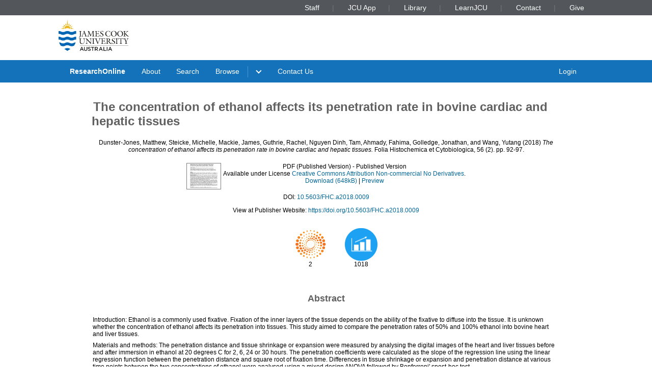

--- FILE ---
content_type: text/html; charset=utf-8
request_url: https://researchonline.jcu.edu.au/54574/
body_size: 9259
content:
<!DOCTYPE html PUBLIC "-//W3C//DTD XHTML 1.0 Transitional//EN" "http://www.w3.org/TR/xhtml1/DTD/xhtml1-transitional.dtd">
<html xmlns="http://www.w3.org/1999/xhtml" lang="en">
<head>
	<meta charset="utf-8" />
	<meta http-equiv="X-UA-Compatible" content="IE=Edge" />
	<meta name="viewport" content="width=device-width, initial-scale=1, shrink-to-fit=no" />
	<title>    The concentration of ethanol affects its penetration rate in bovine cardiac and hepatic tissues  </title>
	<link rel="icon" type="image/x-icon" href="https://researchonline.jcu.edu.au/images/favicon.ico" />

<!-- Google Analytics -->
<script async="async" src="https://www.googletagmanager.com/gtag/js?id=G-V9SW9VC0DG">// <!-- No script --></script>
<script>//<![CDATA[
    window.dataLayer = window.dataLayer || [];
    function gtag(){dataLayer.push(arguments);}
    gtag('js', new Date());
    gtag('config', 'G-V9SW9VC0DG');
//]]></script>
    <script type="text/javascript" src="//www.google.com/jsapi">// <!-- No script --></script> 
    <script type="text/javascript"> 
        google.load("visualization", "1", {packages:["corechart", "geochart"]}); 
    </script>  
    
    <!-- END IRSTATS2 --> 
    <title>    The concentration of ethanol affects its penetration rate in bovine cardiac and hepatic tissues   - ResearchOnline@JCU</title>  

    <link rel="Top" href="https://researchonline.jcu.edu.au/" />  
    <link rel="Search" href="https://researchonline.jcu.edu.au/cgi/search" />  
    <meta name="citation_doi" content="https://doi.org/10.5603/FHC.a2018.0009" />
<meta name="eprints.eprintid" content="54574" />
<meta name="eprints.rev_number" content="333" />
<meta name="eprints.eprint_status" content="archive" />
<meta name="eprints.userid" content="15699" />
<meta name="eprints.source" content="WoK" />
<meta name="eprints.dir" content="disk0/00/05/45/74" />
<meta name="eprints.datestamp" content="2018-07-18 07:35:47" />
<meta name="eprints.lastmod" content="2024-02-28 14:33:44" />
<meta name="eprints.status_changed" content="2018-09-18 00:15:41" />
<meta name="eprints.type" content="article" />
<meta name="eprints.metadata_visibility" content="show" />
<meta name="eprints.contact_email" content="jonathan.golledge@jcu.edu.au" />
<meta name="eprints.creators_jcu_creator_type" content="external" />
<meta name="eprints.creators_jcu_creator_type" content="external" />
<meta name="eprints.creators_jcu_creator_type" content="external" />
<meta name="eprints.creators_jcu_creator_type" content="external" />
<meta name="eprints.creators_jcu_creator_type" content="external" />
<meta name="eprints.creators_jcu_creator_type" content="external" />
<meta name="eprints.creators_jcu_creator_type" content="staff" />
<meta name="eprints.creators_jcu_creator_type" content="external" />
<meta name="eprints.creators_name" content="Dunster-Jones, Matthew" />
<meta name="eprints.creators_name" content="Steicke, Michelle" />
<meta name="eprints.creators_name" content="Mackie, James" />
<meta name="eprints.creators_name" content="Guthrie, Rachel" />
<meta name="eprints.creators_name" content="Nguyen Dinh, Tam" />
<meta name="eprints.creators_name" content="Ahmady, Fahima" />
<meta name="eprints.creators_name" content="Golledge, Jonathan" />
<meta name="eprints.creators_name" content="Wang, Yutang" />
<meta name="eprints.creators_jcu_orgu" content="orgu_0001" />
<meta name="eprints.creators_jcu_orgu" content="orgu_0001" />
<meta name="eprints.creators_jcu_orgu" content="orgu_0001" />
<meta name="eprints.creators_jcu_orgu" content="orgu_0001" />
<meta name="eprints.creators_jcu_orgu" content="orgu_0001" />
<meta name="eprints.creators_jcu_orgu" content="orgu_0001" />
<meta name="eprints.creators_jcu_orgu" content="orgu_153100" />
<meta name="eprints.creators_jcu_orgu" content="orgu_0001" />
<meta name="eprints.creators_jcu_institution" content="Federation University" />
<meta name="eprints.creators_jcu_institution" content="Federation University" />
<meta name="eprints.creators_jcu_institution" content="Federation University" />
<meta name="eprints.creators_jcu_institution" content="Federation University" />
<meta name="eprints.creators_jcu_institution" content="Federation University" />
<meta name="eprints.creators_jcu_institution" content="Federation University" />
<meta name="eprints.creators_jcu_institution" content="Federation University" />
<meta name="eprints.creators_jcu_user_id" content="B3E71DFECF18D88A24D164456C107CCB" />
<meta name="eprints.creators_jcu_user_id" content="3FF39EFAB2A50AE23657F30EAC5E09E0" />
<meta name="eprints.lastcited" content="2024-02-28 14:33:44" />
<meta name="eprints.external_id_provider" content="ISI" />
<meta name="eprints.external_id_identifier" content="WOS:000436872900004" />
<meta name="eprints.external_id_count" content="2" />
<meta name="eprints.title" content="The concentration of ethanol affects its penetration rate in bovine cardiac and hepatic tissues" />
<meta name="eprints.ispublished" content="pub" />
<meta name="eprints.subjects" content="HASH(0x143c0cd8)" />
<meta name="eprints.seo" content="HASH(0x143c0c60)" />
<meta name="eprints.full_text_status" content="public" />
<meta name="eprints.article_type" content="article" />
<meta name="eprints.keywords" content="fixative, ethanol, concentration, penetration coefficient, penetration rate" />
<meta name="eprints.abstract" content="Introduction: Ethanol is a commonly used fixative. Fixation of the inner layers of the tissue depends on the ability of the fixative to diffuse into the tissue. It is unknown whether the concentration of ethanol affects its penetration into tissues. This study aimed to compare the penetration rates of 50% and 100% ethanol into bovine heart and liver tissues.

Materials and methods: The penetration distance and tissue shrinkage or expansion were measured by analysing the digital images of the heart and liver tissues before and after immersion in ethanol at 20 degrees C for 2, 6, 24 or 30 hours. The penetration coefficients were calculated as the slope of the regression line using the linear regression function between the penetration distance and square root of fixation time. Differences in tissue shrinkage or expansion and penetration distance at various time points between the two concentrations of ethanol were analysed using a mixed design ANOVA followed by Bonferroni' spost-hoc test.

Results: The penetration distance of 100% ethanol was significantly greater in both heart and liver tissues compared with that of 50% ethanol (n = 4, p &lt; 0.05 for both). 100% ethanol shrank immersed liver tissue significantly more than 50% ethanol (p = 0.002), but the shrinkage of the heart tissue caused by two concentrations of ethanol did not significantly differ (p = 0.054). The greater penetration distance of 100% over 50% ethanol remained unchanged after normalising the penetration distance to the individual tissue's shrinkage (n = 4, p &lt; 0.001). The mean penetration coefficient of 100% ethanol was significantly greater than 50% ethanol in the heart tissue (0.906 vs. 0.442, p = 0.003) and in the liver tissue (0.988 vs. 0.622, p = 0.028).

Conclusions: It was proven that in two types of tissue that substantially differ in histological structures, 100% ethanol penetrated tissue significantly faster than 50% ethanol." />
<meta name="eprints.date" content="2018" />
<meta name="eprints.date_type" content="published" />
<meta name="eprints.publication" content="Folia Histochemica et Cytobiologica" />
<meta name="eprints.volume" content="56" />
<meta name="eprints.issue" content="2" />
<meta name="eprints.publisher" content="Via Medica" />
<meta name="eprints.pagerange" content="92-97" />
<meta name="eprints.pages" content="6" />
<meta name="eprints.id_number" content="10.5603/FHC.a2018.0009" />
<meta name="eprints.refereed" content="TRUE" />
<meta name="eprints.refereeing_proof" content="ulrichs" />
<meta name="eprints.issn" content="1897-5631" />
<meta name="eprints.official_url" content="https://doi.org/10.5603/FHC.a2018.0009" />
<meta name="eprints.has_tdh_url" content="FALSE" />
<meta name="eprints.funders" content="National Health and Medical Research Council (NHMRC)" />
<meta name="eprints.projects" content="NHMRC 1062671" />
<meta name="eprints.copyright_information" content="©Polish Society for Histochemistry and Cytochemistry
Articles published on-line are open access and available under Creative Common Attribution-Non Commercial-No Derivatives 4.0 International (CC BY-NC-ND 4.0) allowing to download articles and share them with others as long as they credit the authors and the publisher, but without permission to change them in any way or use them commercially." />
<meta name="eprints.jcu_school_orgu" content="153100" />
<meta name="eprints.sensitivity" content="not_sensitive" />
<meta name="eprints.openaccess" content="restricted" />
<meta name="eprints.citation" content="  Dunster-Jones, Matthew, Steicke, Michelle, Mackie, James, Guthrie, Rachel, Nguyen Dinh, Tam, Ahmady, Fahima, Golledge, Jonathan, and Wang, Yutang  (2018) The concentration of ethanol affects its penetration rate in bovine cardiac and hepatic tissues.  Folia Histochemica et Cytobiologica, 56 (2).  pp. 92-97.     " />
<meta name="eprints.document_url" content="https://researchonline.jcu.edu.au/54574/1/The%20concentration%20of%20ethanol%20affects%20its%20penetration%20rate%20in%20bovine%20cardiac%20and%20hepatic%20tissues.pdf" />
<link rel="schema.DC" href="http://purl.org/DC/elements/1.0/" />
<meta name="DC.title" content="The concentration of ethanol affects its penetration rate in bovine cardiac and hepatic tissues" />
<meta name="DC.creator" content="Dunster-Jones, Matthew" />
<meta name="DC.creator" content="Steicke, Michelle" />
<meta name="DC.creator" content="Mackie, James" />
<meta name="DC.creator" content="Guthrie, Rachel" />
<meta name="DC.creator" content="Nguyen Dinh, Tam" />
<meta name="DC.creator" content="Ahmady, Fahima" />
<meta name="DC.creator" content="Golledge, Jonathan" />
<meta name="DC.creator" content="Wang, Yutang" />
<meta name="DC.description" content="Introduction: Ethanol is a commonly used fixative. Fixation of the inner layers of the tissue depends on the ability of the fixative to diffuse into the tissue. It is unknown whether the concentration of ethanol affects its penetration into tissues. This study aimed to compare the penetration rates of 50% and 100% ethanol into bovine heart and liver tissues.

Materials and methods: The penetration distance and tissue shrinkage or expansion were measured by analysing the digital images of the heart and liver tissues before and after immersion in ethanol at 20 degrees C for 2, 6, 24 or 30 hours. The penetration coefficients were calculated as the slope of the regression line using the linear regression function between the penetration distance and square root of fixation time. Differences in tissue shrinkage or expansion and penetration distance at various time points between the two concentrations of ethanol were analysed using a mixed design ANOVA followed by Bonferroni' spost-hoc test.

Results: The penetration distance of 100% ethanol was significantly greater in both heart and liver tissues compared with that of 50% ethanol (n = 4, p &lt; 0.05 for both). 100% ethanol shrank immersed liver tissue significantly more than 50% ethanol (p = 0.002), but the shrinkage of the heart tissue caused by two concentrations of ethanol did not significantly differ (p = 0.054). The greater penetration distance of 100% over 50% ethanol remained unchanged after normalising the penetration distance to the individual tissue's shrinkage (n = 4, p &lt; 0.001). The mean penetration coefficient of 100% ethanol was significantly greater than 50% ethanol in the heart tissue (0.906 vs. 0.442, p = 0.003) and in the liver tissue (0.988 vs. 0.622, p = 0.028).

Conclusions: It was proven that in two types of tissue that substantially differ in histological structures, 100% ethanol penetrated tissue significantly faster than 50% ethanol." />
<meta name="DC.publisher" content="Via Medica" />
<meta name="DC.date" content="2018" />
<meta name="DC.type" content="Article" />
<meta name="DC.format" content="application/pdf" />
<meta name="DC.identifier" content="https://researchonline.jcu.edu.au/54574/1/The%20concentration%20of%20ethanol%20affects%20its%20penetration%20rate%20in%20bovine%20cardiac%20and%20hepatic%20tissues.pdf" />
<meta name="DC.relation" content="https://doi.org/10.5603/FHC.a2018.0009" />
<meta name="DC.identifier" content="  Dunster-Jones, Matthew, Steicke, Michelle, Mackie, James, Guthrie, Rachel, Nguyen Dinh, Tam, Ahmady, Fahima, Golledge, Jonathan, and Wang, Yutang  (2018) The concentration of ethanol affects its penetration rate in bovine cardiac and hepatic tissues.  Folia Histochemica et Cytobiologica, 56 (2).  pp. 92-97.     " />
<meta name="DC.relation" content="https://researchonline.jcu.edu.au/54574/" />
<meta name="DC.rights" content="restricted" />
<link rel="alternate" href="https://researchonline.jcu.edu.au/cgi/export/eprint/54574/RDFXML/jcu-eprint-54574.rdf" type="application/rdf+xml" title="RDF+XML" />
<link rel="alternate" href="https://researchonline.jcu.edu.au/cgi/export/eprint/54574/BibTeX/jcu-eprint-54574.bib" type="text/plain" title="BibTeX" />
<link rel="alternate" href="https://researchonline.jcu.edu.au/cgi/export/eprint/54574/RDFNT/jcu-eprint-54574.nt" type="text/plain" title="RDF+N-Triples" />
<link rel="alternate" href="https://researchonline.jcu.edu.au/cgi/export/eprint/54574/JSON/jcu-eprint-54574.js" type="application/json; charset=utf-8" title="JSON" />
<link rel="alternate" href="https://researchonline.jcu.edu.au/cgi/export/eprint/54574/DC/jcu-eprint-54574.txt" type="text/plain; charset=utf-8" title="Dublin Core" />
<link rel="alternate" href="https://researchonline.jcu.edu.au/cgi/export/eprint/54574/Atom/jcu-eprint-54574.xml" type="application/atom+xml;charset=utf-8" title="Atom" />
<link rel="alternate" href="https://researchonline.jcu.edu.au/cgi/export/eprint/54574/Simple/jcu-eprint-54574.txt" type="text/plain; charset=utf-8" title="Simple Metadata" />
<link rel="alternate" href="https://researchonline.jcu.edu.au/cgi/export/eprint/54574/Refer/jcu-eprint-54574.refer" type="text/plain" title="Refer" />
<link rel="alternate" href="https://researchonline.jcu.edu.au/cgi/export/eprint/54574/METS/jcu-eprint-54574.xml" type="text/xml; charset=utf-8" title="METS" />
<link rel="alternate" href="https://researchonline.jcu.edu.au/cgi/export/eprint/54574/HTML/jcu-eprint-54574.html" type="text/html; charset=utf-8" title="HTML Citation" />
<link rel="alternate" href="https://researchonline.jcu.edu.au/cgi/export/eprint/54574/Text/jcu-eprint-54574.txt" type="text/plain; charset=utf-8" title="ASCII Citation" />
<link rel="alternate" href="https://researchonline.jcu.edu.au/cgi/export/eprint/54574/ContextObject/jcu-eprint-54574.xml" type="text/xml; charset=utf-8" title="OpenURL ContextObject" />
<link rel="alternate" href="https://researchonline.jcu.edu.au/cgi/export/eprint/54574/EndNote/jcu-eprint-54574.enw" type="text/plain; charset=utf-8" title="EndNote" />
<link rel="alternate" href="https://researchonline.jcu.edu.au/cgi/export/eprint/54574/MODS/jcu-eprint-54574.xml" type="text/xml; charset=utf-8" title="MODS" />
<link rel="alternate" href="https://researchonline.jcu.edu.au/cgi/export/eprint/54574/COinS/jcu-eprint-54574.txt" type="text/plain; charset=utf-8" title="OpenURL ContextObject in Span" />
<link rel="alternate" href="https://researchonline.jcu.edu.au/cgi/export/eprint/54574/DIDL/jcu-eprint-54574.xml" type="text/xml; charset=utf-8" title="MPEG-21 DIDL" />
<link rel="alternate" href="https://researchonline.jcu.edu.au/cgi/export/eprint/54574/XML/jcu-eprint-54574.xml" type="application/vnd.eprints.data+xml; charset=utf-8" title="EP3 XML" />
<link rel="alternate" href="https://researchonline.jcu.edu.au/cgi/export/eprint/54574/RIS/jcu-eprint-54574.ris" type="text/plain" title="Reference Manager" />
<link rel="alternate" href="https://researchonline.jcu.edu.au/cgi/export/eprint/54574/RDFN3/jcu-eprint-54574.n3" type="text/n3" title="RDF+N3" />
<link rel="alternate" href="https://researchonline.jcu.edu.au/cgi/export/eprint/54574/JCU_CSV/jcu-eprint-54574.csv" type="text/csv; charset=utf-8" title="Multiline CSV" />
<link rel="alternate" href="https://researchonline.jcu.edu.au/cgi/export/eprint/54574/CSV/jcu-eprint-54574.csv" type="text/csv; charset=utf-8" title="Multiline CSV" />
<link rel="Top" href="https://researchonline.jcu.edu.au/" />
    <link rel="Sword" href="https://researchonline.jcu.edu.au/sword-app/servicedocument" />
    <link rel="SwordDeposit" href="https://researchonline.jcu.edu.au/id/contents" />
    <link rel="Search" type="text/html" href="http:///cgi/search" />
    <link rel="Search" type="application/opensearchdescription+xml" href="http:///cgi/opensearchdescription" title="ResearchOnline@JCU" />
    <script type="text/javascript">
// <![CDATA[
var eprints_http_root = "https://researchonline.jcu.edu.au";
var eprints_http_cgiroot = "https://researchonline.jcu.edu.au/cgi";
var eprints_oai_archive_id = "researchonline.jcu.edu.au";
var eprints_logged_in = false;
// ]]></script>
    <style type="text/css">.ep_logged_in { display: none }</style>
    <link rel="stylesheet" type="text/css" href="/style/auto-3.3.16.css" />
    <script type="text/javascript" src="/javascript/auto-3.3.16.js"><!--padder--></script>
    <!--[if lte IE 6]>
        <link rel="stylesheet" type="text/css" href="/style/ie6.css" />
   <![endif]-->
    <meta name="Generator" content="EPrints 3.3.16" />
    <meta http-equiv="Content-Type" content="text/html; charset=UTF-8" />
    <meta http-equiv="Content-Language" content="en" />
      

    <script type="text/javascript" src="/javascript/jquery-1.2.6.min.js">// <!-- No script --></script>
    <script type="text/javascript" src="https://d1bxh8uas1mnw7.cloudfront.net/assets/embed.js">// <!-- No script --></script>

    <!--<style type='text/css' media="screen">@import url(<epc:print expr="$config{rel_path}"/>/style/jcu/nojs.css);</style>-->
    <!-- <link type="text/css" href="https://secure.jcu.edu.au/css/webassets/jcu_stylesheet.css" rel="stylesheet"/> -->   
    <style type="text/css" media="screen">@import url(/style/jcu/jcu_researchOnline_custom.css);</style>
</head>
<body class="jcustatic-filled">


<div class="jcustatic-jcunav">
    <div class="jcustatic-jcunav-inside">
            <div class="jcustatic-link">
                <a href="https://www.jcu.edu.au/staff">Staff</a>


            </div>
            <div class="jcustatic-link">
                <a href="https://my.jcu.edu.au/">JCU App</a>


            </div>
            <div class="jcustatic-link">
                <a href="https://www.jcu.edu.au/library">Library</a>


            </div>
            <div class="jcustatic-link">
                <a href="https://learn.jcu.edu.au/auth-saml/saml/login?apId=_449_1">LearnJCU</a>


            </div>
            <div class="jcustatic-link">
                <a href="https://www.jcu.edu.au/jcu-contact-information">Contact</a>


            </div>
            <div class="jcustatic-link">
                <a href="https://www.jcu.edu.au/give">Give</a>


            </div>
    </div>
</div>
<div> 
<div class="jcustatic-header jcustatic-cf">
    <div class="jcustatic-logowrap">
        <a href="https://www.jcu.edu.au" title="JCU Home" class="jcustatic-logolink">
            <img src="https://researchonline.jcu.edu.au/images/logos/jcu-2023.svg" alt="JCU Australia logo" />
        </a>
    </div>
    <h1></h1>
</div>
</div>
<div class="jcustatic-nav">
    <div class="jcustatic-nav-inner">
            <ul class="jcustatic-leftitems">
                
                        <li class="">
                            
                            
                                        <a href="https://researchonline.jcu.edu.au">ResearchOnline</a>
                            
                        </li>
                        <li class="">
                            
                            
                                        <a href="https://researchonline.jcu.edu.au/information.html">About</a>
                            
                        </li>
                        <li class="">
                            
                            
                                        <a href="https://researchonline.jcu.edu.au/cgi/search/simple/">Search</a>
                            
                        </li>
                        <li class="jcustatic-nav-dropdown">
                            
                            
                                        <a href="https://researchonline.jcu.edu.au/view/">Browse</a>
                                <ul>
                                        <li>
                                            
                                                        <a href="https://researchonline.jcu.edu.au/view/jcu/">JCU Authors</a>
                                        </li>
                                        <li>
                                            
                                                        <a href="https://researchonline.jcu.edu.au/view/all/">All Authors</a>
                                        </li>
                                        <li>
                                            
                                                        <a href="https://researchonline.jcu.edu.au/view/orgu/">College or Centre</a>
                                        </li>
                                        <li>
                                            
                                                        <a href="https://researchonline.jcu.edu.au/view/year/">Year</a>
                                        </li>
                                        <li>
                                            
                                                        <a href="https://researchonline.jcu.edu.au/view/">Other</a>
                                        </li>
                                </ul>
                            
                        </li>
                        <li class="">
                            
                            
                                    
                            
                        </li>
                        <li class="">
                            
                            
                                        <a href="https://www.jcu.edu.au/library/about/contacts/researchonline">Contact Us</a>
                            
                        </li>
            </ul>

                <ul class="jcustatic-rightitems">
                    
                            <li class="jcustatic-nav-dropdown login-required">
                                
                                
                                        <a href="https://researchonline.jcu.edu.au/cgi/users/home">Login</a>
                                    <ul>
                                            <li>
                                                
                                                        
                                            </li>
                                            <li>
                                                
                                                        
                                            </li>
                                            <li>
                                                
                                                        
                                            </li>
                                            <li>
                                                
                                                        
                                            </li>
                                    </ul>
                                
                            </li>
                            <li class="no-login-required">
                                
                                
                                        <a href="https://researchonline.jcu.edu.au/cgi/users/home">Login</a>
                                
                            </li>
                </ul>
            <script type="text/javascript">// <![CDATA[
                // Sometimes (e.g. ePrints sites) we have to add nav sub-menus
                // that might end up empty. This code prunes away the empty sub
                // -menus, and if it finds a nav sub-menu, adds the right
                // classname to make it render properly.
                //
                // Get the top level navigation (not sub navigation items)
                const firstLevelItems = document.querySelectorAll('.jcustatic-nav-inner > ul > li')
                for (const navItem of firstLevelItems) {
                    const topLevelText = navItem.querySelector('.jcustatic-nav-inner > ul > li > a, .jcustatic-nav-inner > ul > li > span')
                    if (!topLevelText || !topLevelText.innerText.trim()) {
                        // No top level text for this nav item, so hide it
                        navItem.style.display = 'none'
                        navItem.classList.remove('jcustatic-nav-dropdown')
                        continue
                    }

                    const dropdown = navItem.querySelector('.jcustatic-nav-inner > ul > li > ul')
                    if (dropdown) {
                        // this nav item has a dropdown of sub-items
                        const dropdownItems = dropdown.querySelectorAll('li > a, li > span')

                        // assume all the sub-items are blank, so no need for a dropdown
                        navItem.classList.remove('jcustatic-nav-dropdown')
                        // handle sub menu items
                        for (const secondLevelItem of dropdownItems) {
                            if (!secondLevelItem.innerText.trim()) {
                                // Hide this item as it has no text
                                secondLevelItem.style.display = 'none'
                            } else {
                                // found a real sub-item, so let's turn on
                                // dropdown behaviour in our parent
                                navItem.classList.add('jcustatic-nav-dropdown')
                            }
                        }
                    }
                }
            // ]]></script>
    </div>
</div>
<div class="jcustatic-contentblock-filled">
<div class="jcustatic-contentblock">
<div id="search-background"> </div>  
        <div id="breadcrumb"> </div> 
        <div id="content">  
            <h1 class="ep_tm_pagetitle">  
            


<!-- Go to www.addthis.com/dashboard to customize your tools --> <div style="text-align:right" class="addthis_inline_share_toolbox"></div>

The concentration of ethanol affects its penetration rate in bovine cardiac and hepatic tissues


  
            </h1>  
            <div class="ep_summary_content"><div class="ep_summary_content_left"></div><div class="ep_summary_content_right"></div><div class="ep_summary_content_top"></div><div class="ep_summary_content_main">
<style>

.noaltmetric {
    position: relative;
    display: inline;
    padding: 16px;
}
.hoverscopus {
    position: relative;
    display: inline; 
    padding: 16px;
}
.hoverisi {
    position: relative;
    display: inline;
    padding: 16px;
}

</style>
  <p class="ep_block" style="margin-bottom: 1em">
    


    <span class="person_name">Dunster-Jones, Matthew</span>, <span class="person_name">Steicke, Michelle</span>, <span class="person_name">Mackie, James</span>, <span class="person_name">Guthrie, Rachel</span>, <span class="person_name">Nguyen Dinh, Tam</span>, <span class="person_name">Ahmady, Fahima</span>, <span class="person_name">Golledge, Jonathan</span>, and <span class="person_name">Wang, Yutang</span>
  

(2018)

<em>The concentration of ethanol affects its penetration rate in bovine cardiac and hepatic tissues.</em>


    Folia Histochemica et Cytobiologica, 56 (2).  pp. 92-97.
    


  



  </p>

  

  

    
  
    <!-- Display the user-defined HTML content within the abstract --> 
	

    
      
      <table class="ep_block">
        
          <tr>
            <td valign="top" align="right"><a onmouseover="EPJS_ShowPreview( event, 'doc_preview_231662' );" href="https://researchonline.jcu.edu.au/54574/1/The%20concentration%20of%20ethanol%20affects%20its%20penetration%20rate%20in%20bovine%20cardiac%20and%20hepatic%20tissues.pdf" onmouseout="EPJS_HidePreview( event, 'doc_preview_231662' );" class="ep_document_link"><img class="ep_doc_icon" alt="[img]" src="https://researchonline.jcu.edu.au/54574/1.hassmallThumbnailVersion/The%20concentration%20of%20ethanol%20affects%20its%20penetration%20rate%20in%20bovine%20cardiac%20and%20hepatic%20tissues.pdf" border="0" /></a><div id="doc_preview_231662" class="ep_preview"><table><tr><td><img class="ep_preview_image" alt="" src="https://researchonline.jcu.edu.au/54574/1.haspreviewThumbnailVersion/The%20concentration%20of%20ethanol%20affects%20its%20penetration%20rate%20in%20bovine%20cardiac%20and%20hepatic%20tissues.pdf" border="0" /><div class="ep_preview_title">Preview</div></td></tr></table></div></td>
            <td valign="top">
              

<!-- document citation -->


<span class="ep_document_citation">
<span class="document_format">PDF (Published Version)</span>
<!--<epc:if test="main"><br/><span class="document_filename"><print expr="main"/></span></epc:if>-->
 - Published Version


  <br />Available under License <a href="http://creativecommons.org/licenses/by-nc-nd/4.0/">Creative Commons Attribution Non-commercial No Derivatives</a>.

</span>

<br />
              
              
			  <a href="https://researchonline.jcu.edu.au/54574/1/The%20concentration%20of%20ethanol%20affects%20its%20penetration%20rate%20in%20bovine%20cardiac%20and%20hepatic%20tissues.pdf" class="ep_document_link">Download (648kB)</a> 
			  
			  | <a href="https://researchonline.jcu.edu.au/54574/1.haslightboxThumbnailVersion/The%20concentration%20of%20ethanol%20affects%20its%20penetration%20rate%20in%20bovine%20cardiac%20and%20hepatic%20tissues.pdf" rel="lightbox[docs] nofollow" title="   PDF (Published Version) &lt;https://researchonline.jcu.edu.au/54574/1/The%20concentration%20of%20ethanol%20affects%20its%20penetration%20rate%20in%20bovine%20cardiac%20and%20hepatic%20tissues.pdf&gt;   - Published Version   
Available under License Creative Commons Attribution Non-commercial No Derivatives &lt;http://creativecommons.org/licenses/by-nc-nd/4.0/&gt;.   ">Preview</a>
			  
			  
                <!-- Remove request a copy button.
              <epc:if test="!$doc.is_public() and $item.contact_email().is_set() and eprint_status = 'archive'">
                 <form name="requestacopy" action="{$config{http_cgiurl}}/request_doc">
                 <input name="docid" id="docid" value="{$doc{docid}}" type="hidden"/>
                 <input class="ep_form_action_button" type="submit" value="Request a copy"/>
                 </form>
              </epc:if> -->
  
              <ul>
              
              </ul>
            </td>
          </tr>
        
      </table>
    

  


    <div style="margin-bottom: 1em" class="ep_block">
      DOI: <a href="http://dx.doi.org/10.5603/FHC.a2018.0009" target="_blank">10.5603/FHC.a2018.0009</a>
    </div>
  

  
    <div style="margin-bottom: 1em" class="ep_block">
      View at Publisher Website: <a href="https://doi.org/10.5603/FHC.a2018.0009">https://doi.org/10.5603/FHC.a2018.0009</a>
    </div>
  

<div style="text-align:center">
<!--<div class="addthis_inline_share_toolbox"></div>-->

<div>
        

	<div class="noaltmetric" style="display:inline-block">
	<div data-badge-popover="right" data-badge-type="donut" data-doi="10.5603/FHC.a2018.0009 &lt;http://dx.doi.org/10.5603/FHC.a2018.0009&gt;" data-hide-no-mentions="true" data-hide-less-than="1" class="altmetric-embed"></div>
	 <div style="display:inline-block">
                          
                        </div>
	</div>
	

        
          

          
                        
		   
            
			<div style="display:inline-block" class="hoverisi">
                        <div>
			<a href="http://apps.webofknowledge.com/">
			
			<img src="/images/Reuters-logo-dot.png" width="64px" height="64px" alt="Web of Science" />     
			</a>
			</div>
			<div style="display:inline-block">
                                  2
			</div>
			 </div>
            
           
                        

          
        

	
	        
			<div style="display:inline-block" class="hoverisi">
                        	<div>
                        	<a href="/cgi/stats/report/eprint/54574">

                        	<img src="/images/download.jpg" width="64px" height="64px" alt="Downloads" />
                        	</a>
                        	</div>
                        	<div style="display:inline-block">
                         		1018
                        	</div>
			</div>
		
</div>



<p></p>
</div>

<p><br /></p>


  
    <h2 class="ep_block">Abstract</h2>
    <p style="text-align: center; margin: 1em auto 0em auto"><p>Introduction: Ethanol is a commonly used fixative. Fixation of the inner layers of the tissue depends on the ability of the fixative to diffuse into the tissue. It is unknown whether the concentration of ethanol affects its penetration into tissues. This study aimed to compare the penetration rates of 50% and 100% ethanol into bovine heart and liver tissues.</p><p>Materials and methods: The penetration distance and tissue shrinkage or expansion were measured by analysing the digital images of the heart and liver tissues before and after immersion in ethanol at 20 degrees C for 2, 6, 24 or 30 hours. The penetration coefficients were calculated as the slope of the regression line using the linear regression function between the penetration distance and square root of fixation time. Differences in tissue shrinkage or expansion and penetration distance at various time points between the two concentrations of ethanol were analysed using a mixed design ANOVA followed by Bonferroni' spost-hoc test.</p><p>Results: The penetration distance of 100% ethanol was significantly greater in both heart and liver tissues compared with that of 50% ethanol (n = 4, p &lt; 0.05 for both). 100% ethanol shrank immersed liver tissue significantly more than 50% ethanol (p = 0.002), but the shrinkage of the heart tissue caused by two concentrations of ethanol did not significantly differ (p = 0.054). The greater penetration distance of 100% over 50% ethanol remained unchanged after normalising the penetration distance to the individual tissue's shrinkage (n = 4, p &lt; 0.001). The mean penetration coefficient of 100% ethanol was significantly greater than 50% ethanol in the heart tissue (0.906 vs. 0.442, p = 0.003) and in the liver tissue (0.988 vs. 0.622, p = 0.028).</p><p>Conclusions: It was proven that in two types of tissue that substantially differ in histological structures, 100% ethanol penetrated tissue significantly faster than 50% ethanol.</p></p>
  



 
  
 

  <table style="margin-bottom: 1em; margin-top: 1em;" cellpadding="3" class="ep_block">
 
 
  
  
  

  
 
  
   <tr style="border-top: none"><td style="border-top: none"></td></tr>
<!--  </table>  	

<table style="margin-bottom: 1em; margin-top: 1em;" cellpadding="3" class="ep_block">  	-->




        <tr>
        <th class="ep_row">Item ID:</th>
                <td class="ep_row"> 54574</td>
        </tr>



  
        <tr>
        <th class="ep_row">Item Type:</th>
         <td class="ep_row">
         Article
           
           
           
           (Research - C1)
           
           
           
           
          </td></tr>
        




    
      


	   
	
    
    <!-- Added to list jcu seo and for without percentages -->

    
    


    
    
      
    
      
    
      
        
              <tr>
          	    <th class="ep_row">ISSN:</th>
            	<td class="ep_row" valign="top">1897-5631</td>
          	  </tr>	
          	  	
      
    
      
        
              <tr>
          	    <th class="ep_row">Keywords:</th>
            	<td class="ep_row" valign="top">fixative, ethanol, concentration, penetration coefficient, penetration rate</td>
          	  </tr>	
          	  	
      
    
      
    
      
        
              <tr>
          	    <th class="ep_row">Copyright Information:</th>
            	<td class="ep_row" valign="top">©Polish Society for Histochemistry and Cytochemistry&#13;
Articles published on-line are open access and available under Creative Common Attribution-Non Commercial-No Derivatives 4.0 International (CC BY-NC-ND 4.0) allowing to download articles and share them with others as long as they credit the authors and the publisher, but without permission to change them in any way or use them commercially.</td>
          	  </tr>	
          	  	
      
    
      
    
      
    
      
        
              <tr>
          	    <th class="ep_row">Funders:</th>
            	<td class="ep_row" valign="top">National Health and Medical Research Council (NHMRC)</td>
          	  </tr>	
          	  	
      
    
      
        
              <tr>
          	    <th class="ep_row">Projects and Grants:</th>
            	<td class="ep_row" valign="top">NHMRC 1062671</td>
          	  </tr>	
          	  	
      
    
      
    
      
        
              <tr>
          	    <th class="ep_row">Date Deposited:</th>
            	<td class="ep_row" valign="top">18 Jul 2018 07:35</td>
          	  </tr>	
          	  	
      
    
      
        
        	  <tr>
            	<th class="ep_row">FoR Codes:</th>
            	<td class="ep_row" valign="top"><a href="https://researchonline.jcu.edu.au/view/subjects/320299.html">32 BIOMEDICAL AND CLINICAL SCIENCES &gt; 3202 Clinical sciences &gt; 320299 Clinical sciences not elsewhere classified @ 100%</a></td>
              </tr>
        	  	
      
    
      
        
        	  <tr>
            	<th class="ep_row">SEO Codes:</th>
            	<td class="ep_row" valign="top"><a href="https://researchonline.jcu.edu.au/view/seo/seo=5F920199.html">92 HEALTH &gt; 9201 Clinical Health (Organs, Diseases and Abnormal Conditions) &gt; 920199 Clinical Health (Organs, Diseases and Abnormal Conditions) not elsewhere classified @ 100%</a></td>
              </tr>
        	  	
      
    



   	
    <tr>
      <th class="ep_row">Downloads:</th>
		<td class="ep_row" valign="top">
		Total: 1018<br />
		Last 12 Months: 5
		</td>
    </tr>
	

    <tr>
    	<!--<th align="right">More Statistics</th>-->
    	<th></th>
    	<td class="ep_row" valign="top"><a href="https://researchonline.jcu.edu.au/cgi/stats/report/eprint/54574">More Statistics</a></td>
    </tr>    
    <!--<tr>
               <th align="right">URI:</th>
      <td valign="top"><a href="{$item.uri()}"><epc:print expr="$item.uri()" /></a></td>
    </tr>-->
  </table>

  
  

  
  <div style="float:right"><p align="right">
    <!--<h3>Actions (Repository Staff Only)</h3>-->
    Actions (Repository Staff Only)
    <table class="ep_summary_page_actions">
    
      <tr>
        <td align="right"><a href="/cgi/users/home?screen=EPrint%3A%3AView&amp;eprintid=54574"><img src="/style/images/action_view.png" title="Item Control Page" alt="Item Control Page" class="ep_form_action_icon" /></a></td>
        <td align="right">Item Control Page</td>
      </tr>
    
    </table>
</p></div>
  

</div><div class="ep_summary_content_bottom"></div><div class="ep_summary_content_after"></div></div>  
        </div>  
</div>
</div>
<footer class="jcustatic-footer sitefooter">
        <div class="jcustatic-link">
            <a href="https://libguides.jcu.edu.au/copyright-researchers/ResearchOnline">Copyright</a>
        </div>
        <div class="jcustatic-link">
            <a href="https://www.jcu.edu.au/policy/research-management2/research-repository-policy">ResearchOnline Procedure</a>
        </div>
        <div class="jcustatic-link">
            <a href="https://researchonline.jcu.edu.au/cgi/stats/report/">Statistics</a>
        </div>
</footer>

<div class="jcustatic-footer">
	<div class="jcustatic-inner-footer">
		
		<div class="jcustatic-upper-footer">
		    <footer class="jcustatic-footer-universities">
		        <a href="https://www.jcu.edu.au/gender-equity-action-and-research/gender-equity" title="Athena SWAN Bronze Award"><img src="https://researchonline.jcu.edu.au/images/partners/athena-swan-bronze-award.svg" alt="Athena SWAN Bronze Award logo" /></a>
		        <a href="https://www.iru.edu.au/" title="Innovative Research Universities"><img src="https://researchonline.jcu.edu.au/images/partners/innovative-research-universities.svg" alt="Innovative Research Universities" /></a>
		        <a href="https://www.universitiesaustralia.edu.au/" title="Universities Australia"><img src="https://researchonline.jcu.edu.au/images/partners/universities-australia.svg" alt="Universities Australia" /></a>
		        <a href="https://www.jcu.edu.au/state-of-the-tropics" title="State of the Tropics"><img src="https://researchonline.jcu.edu.au/images/partners/state-of-the-tropics.svg" alt="State of the Tropics" /></a>
		    </footer>
		    <footer class="jcustatic-footer-traditional">
		        <a href="https://www.jcu.edu.au/ierc" title="Go to Indigenous Education and Research Centre"><img class="jcustatic-flag" src="https://researchonline.jcu.edu.au/images/aboriginal-flag.svg" alt="Aboriginal flag" /></a>
		        <a href="https://www.jcu.edu.au/ierc" title="Go to Indigenous Education and Research Centre"><img class="jcustatic-flag" src="https://researchonline.jcu.edu.au/images/torres-strait-flag.svg" alt="Torres Strait flag" /></a>
		        <span class="jcustatic-text">We acknowledge Australian Aboriginal People and Torres Strait Islander People as the first inhabitants of
		            the nation, and acknowledge Traditional Owners of the lands where our staff and students live, learn
		            and work.
		        </span>
		    </footer>
		</div>
		
		<div class="jcustatic-lower-footer">
		    <ul class="jcustatic-footer-copyright">
		        <li>© James Cook University 1995 to 2023</li>
		        <li><a href="http://cricos.education.gov.au/Institution/InstitutionDetails.aspx?ProviderID=117">CRICOS Provider Code: 00117J</a></li>
		        <li>ABN 46253211955</li>
		    </ul>
		<!-- - - - - - - - - - - - - - - - - - - - - - - - - - - - - -->
		    <ul class="jcustatic-footer-legal">
		        <li><a href="https://www.jcu.edu.au/copyright-and-terms-of-use">Terms of use</a></li>
		        <li><a href="https://www.jcu.edu.au/right-to-information-and-privacy">Privacy</a></li>
		        <li><a href="https://www.jcu.edu.au/copyright-and-terms-of-use">Disclaimer</a></li>
		    </ul>
		</div>
	</div>
</div>	
  
<!-- Go to www.addthis.com/dashboard to customize your tools --> 
<script type="text/javascript" src="//s7.addthis.com/js/300/addthis_widget.js#pubid=ra-57fac55b14a03bc6">// <!-- No script --></script> 

<script>
//<![CDATA[
    function toggleElementVisibility(list, visible) {
        for(const element of list) {
            if(visible) {
                element.classList.remove('hide-element');
            }
            else {
                element.classList.add('hide-element');
            }
        }
    }

    var loggedInElements = document.getElementsByClassName("login-required");
    var loggedOutElements = document.getElementsByClassName("no-login-required");

    toggleElementVisibility(loggedInElements, window.eprints_logged_in);
    toggleElementVisibility(loggedOutElements, !window.eprints_logged_in);
//]]>
</script>
<script>// <![CDATA[

(function() {
	// if the branding support includes JS, it's here.

	// for your debugging convenience
	var console = window.console
	// put all our stuff into a single object to avoid
    // contaminating the global namespace.
	window.JcuStatic = {}
	var jcu = window.JcuStatic

	// if we have local storage, put it into our object
	try {
		if (window.localStorage) { jcu.store = window.localStorage }
	} catch (e) { /* oh well */ }

	// if we have session storage, put it into our object
	try {
		if (window.sessionStorage) { jcu.sesh = window.sessionStorage }
	} catch (e) { /* oh well */ }

	// == JS for the cookie disclaimer =========================
	if (!jcu.cookieDisclaimer) { jcu.cookieDisclaimer = {} }
	var cd = jcu.cookieDisclaimer

	// show the cookie disclaimer UNLESS we have session storage AND
	// we've stored "cookies": "okay" in it.
	if (!(jcu.sesh && (jcu.sesh.getItem('cookies') === 'okay'))) {
		// get the disclaimer dialogue window thing
		var discs = document.getElementsByClassName('jcustatic-cookie-disclaimer')
		if (discs.length > 0) {
			// found a disclaimer window
			cd.window = discs[0]
			// find the close buttons and make them close the window
			var closeBtns = cd.window.getElementsByClassName('close')
			for (var b = 0; b < closeBtns.length; b++) {
				closeBtns[b].onclick = function() {
					cd.window.style.display = 'none'
					if (jcu.sesh) {
						jcu.sesh.setItem('cookies', 'okay')
					}
				}
			}
            // make the disclaimer window visible
			cd.window.style.display = 'initial'
		}
	}

})()
// ]]></script></body>
</html>